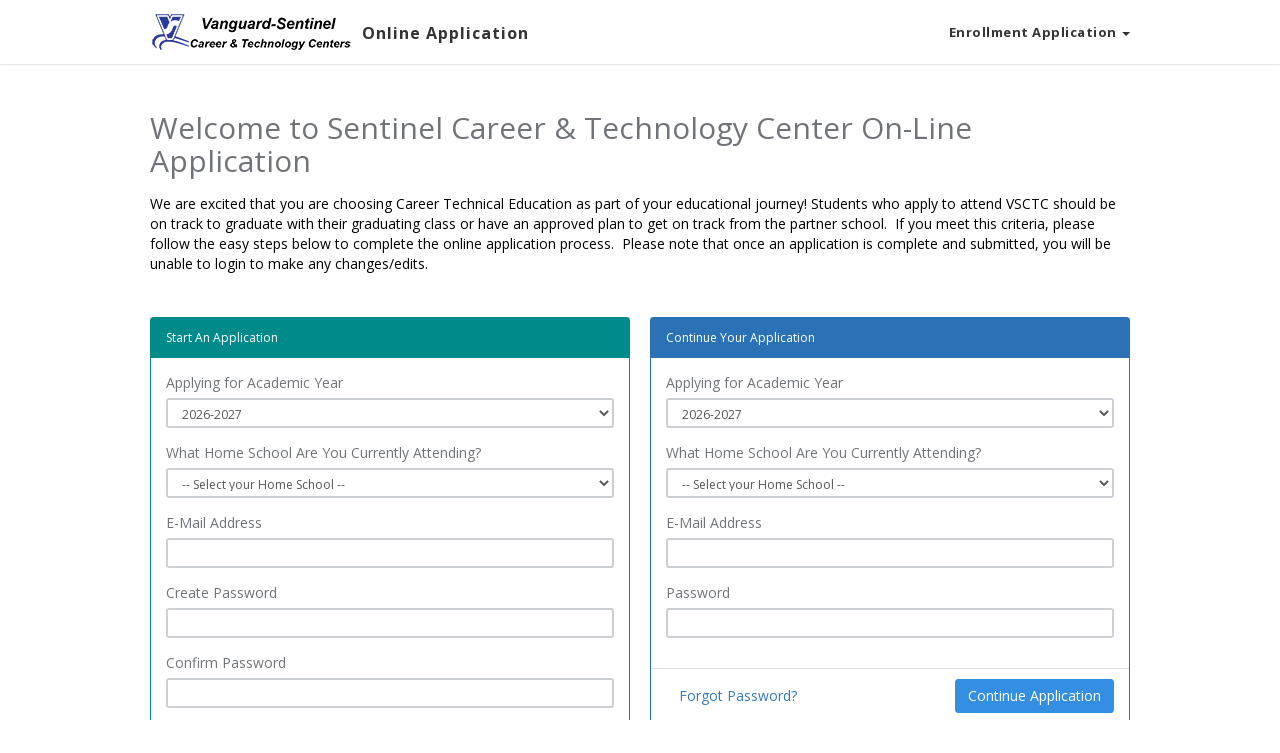

--- FILE ---
content_type: text/html; charset=UTF-8
request_url: https://sentinel.enrollspot.com/
body_size: 5080
content:
<!DOCTYPE html>
<!--[if IE 8]> <html lang="en" class="ie8"> <![endif]-->
<!--[if !IE]><!-->
<html lang="en">
<!--<![endif]-->
<head>
	<meta charset="utf-8" />
	<title>Sentinel Career &amp;amp; Technology Center</title>
	<meta content="width=device-width, initial-scale=1.0, maximum-scale=1.0, user-scalable=no" name="viewport" />
	<meta content="" name="description" />
	<meta content="" name="author" />
	
	<!-- ================== BEGIN BASE CSS STYLE ================== -->
	<link href="//fonts.googleapis.com/css?family=Open+Sans:300,400,600,700" rel="stylesheet" type="text/css" /><link href="//maxcdn.bootstrapcdn.com/bootstrap/3.3.5/css/bootstrap.min.css" rel="stylesheet" type="text/css" /><link href="//maxcdn.bootstrapcdn.com/font-awesome/4.3.0/css/font-awesome.min.css" rel="stylesheet" type="text/css" /><link href="https://www.enrollspot.com/_app/assets/modules/themes/color-admin/1.8/frontend/blog/css/animate.min.css?1762283394" rel="stylesheet" type="text/css" /><link href="https://www.enrollspot.com/_app/assets/modules/themes/color-admin/1.8/frontend/blog/css/style.min.css?1762283394" rel="stylesheet" type="text/css" /><link href="https://www.enrollspot.com/_app/assets/modules/themes/color-admin/1.8/frontend/blog/css/style-responsive.min.css?1762283394" rel="stylesheet" type="text/css" /><link href="https://www.enrollspot.com/_app/assets/modules/themes/color-admin/1.8/frontend/blog/css/theme/default.css?1762283394" rel="stylesheet" type="text/css" /><link href="https://www.enrollspot.com/_app/assets/modules/bootstrap-datepicker/css/datepicker3.css?1762283394" rel="stylesheet" type="text/css" />	<!-- ================== END BASE CSS STYLE ================== -->
            <style>
        .logo {
            position: absolute;
            margin-top: -5px;
            height: 40px;
            background-position: left center;
            background-repeat: no-repeat;
            display: inline-block;
            /*padding-top: 10px;*/
            background-image: url(https://www.enrollspot.com/tenants/sentinel/assets/images/header_logo.png);
            width: 202px;
        }
        .brand-text {
            padding-left: 212px;
        }
        </style>
           
	<!-- ================== BEGIN BASE JS ================== -->
    <script type="text/javascript" src="https://www.enrollspot.com/_app/assets/modules/pace/js/pace.min.js?1762283394"></script>	<!-- ================== END BASE JS ================== -->

    </head>
<body>
    <!-- begin #header -->
    <div id="header" class="header navbar navbar-default navbar-fixed-top">
        <!-- begin container -->
        <div class="container">
            <!-- begin navbar-header -->
            <div class="navbar-header">
                <button type="button" class="navbar-toggle collapsed" data-toggle="collapse" data-target="#header-navbar">
                    <span class="icon-bar"></span>
                    <span class="icon-bar"></span>
                    <span class="icon-bar"></span>
                </button>
                <a href="https://sentinel.enrollspot.com/apply/" class="navbar-brand"><span class="logo"></span><span class="span brand-text">Online Application</span></a>            </div>
            <!-- end navbar-header -->

            <!-- begin navbar-collapse -->
            <div class="collapse navbar-collapse" id="header-navbar">

                 <ul class="nav navbar-nav navbar-right">

                                            <li class="dropdown">
                            <a href="javascript:;" data-toggle="dropdown">
                                Enrollment Application
                                <b class="caret"></b>
                            </a>
                            <ul class="dropdown-menu">
                                <li><a href="https://sentinel.enrollspot.com/counselor">Counselor Login</a></li>
                                <li><a href="https://sentinel.enrollspot.com/backend">Career Center Login</a></li>
                            </ul>
                        </li>
                        
                </ul>
            </div>
            <!-- end navbar-collapse -->
        </div>
        <!-- end container -->
    </div>
    <!-- end #header -->
    
    
    
    <!-- begin #change-password -->
    <div class="modal" id="change-password">
        <div class="modal-dialog">
            <div class="modal-content">
                <div class="modal-header">
                    <button type="button" class="close" data-dismiss="modal" aria-label="Close">
                        <span aria-hidden="true">&times;</span>
                    </button>
                    <h4 class="modal-title">Change Password</h4>
                </div>
                <form action="https://sentinel.enrollspot.com/" id="change-password-form" method="post" accept-charset="utf-8">
                <div class="modal-body">
                    <div class="alert alert-success">
                        <button type="button" class="close" data-dismiss="alert" aria-label="Close">
                            <span aria-hidden="true">&times;</span>
                        </button>
                        Your password has been successfully updated.
                    </div>
                    <fieldset class="form-horizontal">
                        <div class="form-group">
                            <label class="control-label col-xs-12 col-sm-4">Current Password</label>
                            <div class="col-xs-12 col-sm-6">
                                <input type="password" name="change_password[old]" value=""  class="form-control" />
                                <div class="help-block"></div>
                            </div>
                        </div>  
                        <div class="form-group">
                            <label class="control-label col-xs-12 col-sm-4">New Password</label>
                            <div class="col-xs-12 col-sm-6">
                                <input type="password" name="change_password[new]" value=""  class="form-control" />
                                <div class="help-block"></div>
                            </div>
                        </div>  
                        <div class="form-group">
                            <label class="control-label col-xs-12 col-sm-4">Confirm Password</label>
                            <div class="col-xs-12 col-sm-6">
                                <input type="password" name="change_password[confirm]" value=""  class="form-control" />
                                <div class="help-block"></div>
                            </div>
                        </div>  
                    </fieldset>
                    
                </div>
                <div class="modal-footer">
                    <button type="button" class="btn btn-default" data-dismiss="modal" aria-label="Close">Close</button>
                    <button type="submit" name="submit" value="submit" class="btn btn-primary">Save Changes</button>
                </div>
                </form>            </div>
        </div>
    </div>
    <!-- end #change-password -->

    <!-- begin #content -->
    <div id="content" class="content">
        <div class="container">
            <h2 class="header">Welcome to Sentinel Career &amp; Technology Center On-Line Application</h2><p><font color="#000000" face="Times New Roman" size="3">

</font><p class="MsoNormal"><span style="color: rgb(0, 0, 0); font-size: 14px;">We are excited that you are choosing
Career Technical Education as part of your educational journey! Students who
apply to attend VSCTC should be on track to graduate with their graduating
class or have an approved plan to get on track from the partner school.&nbsp; If you meet this criteria, please follow the easy
steps below to complete the online application process.&nbsp; Please note that once an application is
complete and submitted, you will be unable to login to make any
changes/edits.&nbsp;</span><span style="color:red"><span style="font-size: 14px;">&nbsp;</span><o:p></o:p></span></p><p style="margin: 0in 0in 8pt;"><font color="#000000" face="Calibri" size="3"><span style="font-size: 14px;">&nbsp;</span></font></p><font color="#000000" face="Times New Roman" size="3">

</font></p><div class="spacer"></div>
<div class="row">
	<div class="col-sm-6">
		
		<form action="https://sentinel.enrollspot.com/" method="post" accept-charset="utf-8">

		<div class="panel panel-success">
			<div class="panel-heading">
				<h3 class="panel-title">Start An Application</h3>
			</div>
			<div class="panel-body">
				
				
				<div class="form-group ">
					<label class="control-label">
						Applying for Academic Year					</label> 
					<select name="register[year_id]" class="form-control input-sm">
<option value="13">2026-2027</option>
</select>
				</div>
				
								
				<div class="form-group ">
					<label class="control-label">
						What Home School Are You Currently Attending?					</label> 
					<select name="register[school_id]" class="form-control input-sm">
<option value="" selected="selected">-- Select your Home School --</option>
<option value="1">Clyde-Green Springs</option>
<option value="2">Fostoria</option>
<option value="21">Fremont</option>
<option value="20">Fremont St. Joe</option>
<option value="4">Gibsonburg</option>
<option value="5">Hopewell-Loudon</option>
<option value="6">Lakota</option>
<option value="7">Mohawk</option>
<option value="8">New Riegel</option>
<option value="10">Old Fort</option>
<option value="18">Other</option>
<option value="19">Port Clinton</option>
<option value="11">Seneca East</option>
<option value="12">Tiffin Calvert</option>
<option value="13">Tiffin Columbian</option>
<option value="14">Upper Sandusky</option>
</select>
				</div>
				
				
				<div class="form-group ">
					<label class="control-label">
						E-Mail Address					</label>
					<input type="text" name="register[email]" value=""  class="form-control input-sm" />
				</div>
				
				
				<div class="form-group ">
					<label class="control-label">
						Create Password					</label>
					<input type="password" name="register[password]" value=""  class="form-control input-sm" />
				</div>
				
				
				<div class="form-group ">
					<label class="control-label">
						Confirm Password					</label>
					<input type="password" name="register[password2]" value=""  class="form-control input-sm" />
				</div>

			</div>
			<div class="panel-footer text-right">
				<button name="submit" type="submit" value="app-register" class="btn btn-success" >Start Application</button>
			</div>
		</div>

		</form>
	</div>

	<div class="col-sm-6">
		
		<form action="https://sentinel.enrollspot.com/" method="post" accept-charset="utf-8">

		<div class="panel panel-primary">
			<div class="panel-heading">
				<h3 class="panel-title">Continue Your Application</h3>
			</div>
			<div class="panel-body">
				
				
				
				<div class="form-group ">
					<label class="control-label">
						Applying for Academic Year					</label>
					<select name="continue[year_id]" class="form-control input-sm">
<option value="13">2026-2027</option>
</select>
				</div>
				
				
				<div class="form-group ">
					<label class="control-label">
						What Home School Are You Currently Attending?					</label>
					<select name="continue[school_id]" class="form-control input-sm">
<option value="" selected="selected">-- Select your Home School --</option>
<option value="1">Clyde-Green Springs</option>
<option value="2">Fostoria</option>
<option value="21">Fremont</option>
<option value="20">Fremont St. Joe</option>
<option value="4">Gibsonburg</option>
<option value="5">Hopewell-Loudon</option>
<option value="6">Lakota</option>
<option value="7">Mohawk</option>
<option value="8">New Riegel</option>
<option value="10">Old Fort</option>
<option value="18">Other</option>
<option value="19">Port Clinton</option>
<option value="11">Seneca East</option>
<option value="12">Tiffin Calvert</option>
<option value="13">Tiffin Columbian</option>
<option value="14">Upper Sandusky</option>
</select>
				</div>
				
				
				<div class="form-group ">
					<label class="control-label">
						E-Mail Address					</label>
					<input type="text" name="continue[email]" value=""  class="form-control input-sm" />
				</div>
				
				
				<div class="form-group ">
					<label class="control-label">
						Password					</label>
					<input type="password" name="continue[password]" value=""  class="form-control input-sm" />
				</div>

			</div>
			<div class="panel-footer text-right">
				<button name="submit" type="submit" value="app-continue" class="btn btn-primary" >Continue Application</button>

				<a href="#forgot-password" data-toggle="modal" class="btn btn-link pull-left">Forgot Password?</a></small>
			</div>
		</div>

		</form>
	</div>
</div>

<!-- begin #forgot-password -->
<div class="modal" id="forgot-password">
	<div class="modal-dialog">
		<div class="modal-content">
			<div class="modal-header">
				<button type="button" class="close" data-dismiss="modal" aria-label="Close">
					<span aria-hidden="true">&times;</span>
				</button>
				<h4 class="modal-title">Forgot Password?</h4>
			</div>

			<form action="https://sentinel.enrollspot.com/" id="forgot-password-form" method="post" accept-charset="utf-8">
			
			<div class="modal-body">
				<div class="alert alert-success">
					<button type="button" class="close" data-dismiss="alert" aria-label="Close">
						<span aria-hidden="true">&times;</span>
					</button>
					We have sent you a link to reset your password. Please check your e-mail.
				</div>
				<fieldset class="form-horizontal">

					<div class="form-group">
						<label class="control-label col-xs-12 col-sm-4">
							Academic Year						</label>
						<div class="col-xs-12 col-sm-6">
							<select name="forgot_password[year_id]" class="form-control input-sm">
<option value="13">2026-2027</option>
</select>
							<div class="help-block"></div>
						</div>
					</div>
					
					<div class="form-group">
						<label class="control-label col-xs-12 col-sm-4">
							Home School						</label>
						<div class="col-xs-12 col-sm-6">
							<select name="forgot_password[school_id]" class="form-control input-sm">
<option value="1">Clyde-Green Springs</option>
<option value="2">Fostoria</option>
<option value="21">Fremont</option>
<option value="20">Fremont St. Joe</option>
<option value="4">Gibsonburg</option>
<option value="5">Hopewell-Loudon</option>
<option value="6">Lakota</option>
<option value="7">Mohawk</option>
<option value="8">New Riegel</option>
<option value="10">Old Fort</option>
<option value="18">Other</option>
<option value="19">Port Clinton</option>
<option value="11">Seneca East</option>
<option value="12">Tiffin Calvert</option>
<option value="13">Tiffin Columbian</option>
<option value="14">Upper Sandusky</option>
</select>
							<div class="help-block"></div>
						</div>
					</div>
					
					<div class="form-group">
						<label class="control-label col-xs-12 col-sm-4">
							E-Mail Address						</label>
						<div class="col-xs-12 col-sm-6">
							<input type="text" name="forgot_password[email]" value=""  class="form-control" />
							<div class="help-block"></div>
						</div>
					</div>

				</fieldset>
				
			</div>
			<div class="modal-footer">
				<button type="submit" name="submit" value="submit" class="btn btn-primary">Request Password Reset</button>
			</div>

			</form>
		</div>
	</div>
</div>
<!-- end #forgot-password -->

        </div>
        <!-- end container -->
    </div>
    <!-- end #content -->
    
    
    <!-- begin #footer-copyright -->
    <div id="footer-copyright" class="footer-copyright">
        <!-- begin container -->
        <div class="container">
            <span class="copyright">&copy; 2015 - 2025 DCTS All Right Reserved</span>
                    </div>
        <!-- end container -->
    </div>
    <!-- end #footer-copyright -->
    
	<!-- ================== BEGIN BASE JS ================== -->
    <script type="text/javascript" src="https://www.enrollspot.com/_app/assets/modules/jquery/js/jquery-1.9.1.min.js?1762283395"></script><script type="text/javascript" src="https://www.enrollspot.com/_app/assets/modules/jquery/js/jquery-migrate-1.1.0.min.js?1762283395"></script><script type="text/javascript" src="https://www.enrollspot.com/_app/assets/modules/bootstrap/js/bootstrap.min.js?1762283395"></script><script type="text/javascript" src="https://www.enrollspot.com/_app/assets/modules/bootstrap-datepicker/js/bootstrap-datepicker.js?1762283395"></script>	<!--[if lt IE 9]>
		<script type="text/javascript" src="https://www.enrollspot.com/_app/assets/modules/crossbrowserjs/js/html5shiv.js?1762283395"></script>		<script type="text/javascript" src="https://www.enrollspot.com/_app/assets/modules/crossbrowserjs/js/respond.min.js?1762283395"></script>		<script type="text/javascript" src="https://www.enrollspot.com/_app/assets/modules/crossbrowserjs/js/excanvas.min.js?1762283395"></script>	<![endif]-->
	<script type="text/javascript" src="https://www.enrollspot.com/_app/assets/modules/jquery-cookie/js/jquery.cookie.js?1762283395"></script><script type="text/javascript" src="https://www.enrollspot.com/_app/assets/modules/themes/color-admin/1.8/frontend/blog/js/apps.min.js?1762283395"></script>
	<!-- ================== END BASE JS ================== -->
	
    <script>

    function base_url($url) {
        return 'https://sentinel.enrollspot.com/'+$url;
    }


    function clearPasswordForm() {
        $('input, select', '#forgot-password-form').val('');
    }
    function resetPasswordForm() {
        $('#forgot-password-form .form-group')
        .removeClass('has-error')
        .find('.help-block').text('').hide();
        
        $('#forgot-password-form .alert-success')
        .hide();
    }
    
    $('document').ready(function(){


    
        $('#forgot-password')
        .on('hidden.bs.modal', function(){
            resetPasswordForm();
            clearPasswordForm();
        })
        .on('show.bs.modal', function(){
            resetPasswordForm();
            $('[name="forgot_password[email]"]').val($('[name="continue[email]"]').val());
            $('[name="forgot_password[school_id]"]').val($('[name="continue[school_id]"]').val());
            $('[name="forgot_password[year_id]"]').val($('[name="continue[year_id]"]').val());
        })
        .on('shown.bs.modal', function(){
            $('#forgot-password-form [name="forgot_password[email]"]').focus();
        });

        $('#forgot-password-form')
        .on('submit', function(e){
            e.preventDefault();
            resetPasswordForm();
            var form = $(this);
            $.post(base_url('apply/forgot_password'),
                {
                    'year_id':   $('[name="forgot_password[year_id]"]', form).val(),
                    'school_id': $('[name="forgot_password[school_id]"]', form).val(),
                    'email':     $('[name="forgot_password[email]"]', form).val()
                },
                function(result) {
                    console.log(result);
                    if (result.errors.length > 0) {
                        $.each(result.errors, function(k, v){
                            $('[name="forgot_password['+v.field+']"]', form)
                            .closest('.form-group').addClass('has-error')
                            .find('.help-block').text(v.error).show();
                        });
                    }
                    if (result.success) {
                        $('.alert-success', form).show();
                        clearPasswordForm();
                        $('[name="forgot_password[email]"]', form).focus();
                    }
                },
                'json');
            return false;
        });
        
        
        $('.datepicker').datepicker();
    });
        $(document).ready(function() {
	        App.init();
	    });
	</script>
</body>
</html>

--- FILE ---
content_type: text/css
request_url: https://www.enrollspot.com/_app/assets/modules/themes/color-admin/1.8/frontend/blog/css/style-responsive.min.css?1762283394
body_size: 1418
content:
/*
Template Name: Color Admin - Responsive Admin Dashboard Template build with Twitter Bootstrap 3.3.5
Version: 1.8.0
Author: Sean Ngu
Website: http://www.seantheme.com/color-admin-v1.8/frontend/blog/
*/@media (min-width:1920px){.has-bg .bg-cover img{width:100%}}@media (min-width:1200px){.container{width:1010px}}@media (min-width:768px){.navbar .nav.navbar-nav>li>a{padding:15px}}@media (max-width:767px){.header{padding:5px 0}.navbar-nav .open .dropdown-menu,.navbar-nav>li>.dropdown-menu{border-top:1px solid #ddd;border-bottom:1px solid #ddd}.navbar-nav .open .dropdown-menu>li>a{padding:12px 25px}.navbar-transparent .navbar-collapse,.navbar-transparent .navbar-collapse.collapse.in{-webkit-box-shadow:0 0 2px rgba(0,0,0,.3);box-shadow:0 0 2px rgba(0,0,0,.3);background:#fff;border-top:none}.navbar-default .navbar-form,.navbar-transparent .navbar-collapse{border-color:#e7e7e7}.navbar-transparent .nav.navbar-nav>li>a{color:#333}.navbar-inverse .navbar-nav>li.open .dropdown-menu{background:#333}.navbar-inverse .navbar-nav .open .dropdown-menu>li+li{border-top:1px solid #444}.navbar-inverse .navbar-nav .open .dropdown-menu>li>a{color:#ccc}.navbar-inverse .navbar-nav .open .dropdown-menu>li>a:focus,.navbar-inverse .navbar-nav .open .dropdown-menu>li>a:hover{color:#fff}.navbar-inverse .navbar-nav>li>.dropdown-menu,.navbar-nav .open .dropdown-menu{border:none}.page-title{padding:120px 0 60px}.page-title h1{font-size:26px}.page-title p{font-size:18px}.page-title+.content{margin:30px 0}.post-left-info{float:none;width:auto;margin:0 0 10px}.post-left-info:after,.post-left-info:before{content:'';display:table;clear:both}.post-date,.post-likes{padding:0;float:left}.post-date{margin:0;line-height:inherit}.post-date .day,.post-date .month{font-size:12px;display:inline}.post-date+.post-likes{margin-left:15px;padding-left:15px;border:none;border-left:2px solid #ddd}.post-left-info+.post-content{margin:0}.post-image,.post-list blockquote,.post-video{margin-bottom:15px}.post-title{font-size:20px;line-height:28px}.post-by{margin-bottom:10px;line-height:16px}.post-desc{font-size:12px;margin-bottom:15px}.post-grid.post-grid-2>.post-li,.post-grid.post-grid-3>.post-li,.post-grid.post-grid-4>.post-li,.post-li{width:50%}.comment-list>li{padding:15px 0}.comment-list .comment-avatar{width:40px;height:40px;margin-right:10px;font-size:36px;line-height:56px}.comment-list .comment-avatar+.comment-container{margin-left:50px}.comment-list .comment-list{margin-top:15px}}@media (max-width:600px){.post-grid.post-grid-2>.post-li,.post-grid.post-grid-3>.post-li,.post-grid.post-grid-4>.post-li,.post-li{width:100%}}

--- FILE ---
content_type: text/css
request_url: https://www.enrollspot.com/_app/assets/modules/themes/color-admin/1.8/frontend/blog/css/theme/default.css?1762283394
body_size: 798
content:
/*   
Template Name: Color Admin - Responsive Admin Dashboard Template build with Twitter Bootstrap 3.3.5
Version: 1.8.0
Author: Sean Ngu
Website: http://www.seantheme.com/color-admin-v1.8/frontend/blog/
*/
.brand-logo {
    border-color: #4DCACA #31A3A3 #1D8888;
}
a,
.sidebar-social-list > li a:hover,
.sidebar-social-list > li a:focus,
.navbar .nav.navbar-nav > li.active > a, 
.navbar .nav.navbar-nav > li > a:focus, 
.navbar .nav.navbar-nav > li > a:hover {
    color: #00acac;
}
a:hover,
a:focus {
    color: #008a8a;
}
.pace-progress {
    background: #00acac;
}
.pace .pace-activity {
    border-top-color: #00acac;
    border-left-color: #00acac;
}

--- FILE ---
content_type: application/x-javascript
request_url: https://www.enrollspot.com/_app/assets/modules/themes/color-admin/1.8/frontend/blog/js/apps.min.js?1762283395
body_size: 1866
content:
/*   
Template Name: Color Admin - Responsive Admin Dashboard Template build with Twitter Bootstrap 3.3.5
Version: 1.8.0
Author: Sean Ngu
Website: http://www.seantheme.com/color-admin-v1.8/frontend/blog/
*/var handleHomeContentHeight=function(){$("#home").height($(window).height())},handleHeaderNavigationState=function(){$(window).on("scroll",function(){var e=$(window).scrollTop();e>=50?$("#header").addClass("navbar-sm"):$("#header").removeClass("navbar-sm")})},handleAddCommasToNumber=function(e){return e.toString().replace(/(\d)(?=(\d\d\d)+(?!\d))/g,"$1,")},handlePageContainerShow=function(){$("#page-container").addClass("in")},handlePaceLoadingPlugins=function(){Pace.on("hide",function(){setTimeout(function(){$(".pace").addClass("hide")},1e3)})},handlePageScrollContentAnimation=function(){$('[data-scrollview="true"]').each(function(){var e=$(this),t=scrollMonitor.create(e,60);t.enterViewport(function(){$(e).find("[data-animation=true]").each(function(){var e=$(this).attr("data-animation-type"),t=$(this);if(!$(t).hasClass("contentAnimated"))if("number"==e){var a=parseInt($(t).attr("data-final-number"));$({animateNumber:0}).animate({animateNumber:a},{duration:1e3,easing:"swing",step:function(){var e=handleAddCommasToNumber(Math.ceil(this.animateNumber));$(t).text(e).addClass("contentAnimated")}})}else $(this).addClass(e+" contentAnimated")})})})},handleHeaderScrollToAction=function(){$("[data-click=scroll-to-target]").on("click",function(e){e.preventDefault(),e.stopPropagation();var t=$(this).attr("href"),a=50;if($("html, body").animate({scrollTop:$(t).offset().top-a},500),"dropdown"==$(this).attr("data-toggle")){var n=$(this).closest("li.dropdown");$(n).hasClass("open")?$(n).removeClass("open"):$(n).addClass("open")}}),$(document).click(function(e){e.isPropagationStopped()||$(".dropdown.open").removeClass("open")})},handleTooltipActivation=function(){0!==$("[data-toggle=tooltip]").length&&$("[data-toggle=tooltip]").tooltip("hide")},handleThemePanelExpand=function(){$('[data-click="theme-panel-expand"]').live("click",function(){var e=".theme-panel",t="active";$(e).hasClass(t)?$(e).removeClass(t):$(e).addClass(t)})},handleThemePageControl=function(){if($.cookie&&$.cookie("theme")){0!==$(".theme-list").length&&($(".theme-list [data-theme]").closest("li").removeClass("active"),$('.theme-list [data-theme="'+$.cookie("theme")+'"]').closest("li").addClass("active"));var e="assets/css/theme/"+$.cookie("theme")+".css";$("#theme").attr("href",e)}$(".theme-list [data-theme]").live("click",function(){var e="assets/css/theme/"+$(this).attr("data-theme")+".css";$("#theme").attr("href",e),$(".theme-list [data-theme]").not(this).closest("li").removeClass("active"),$(this).closest("li").addClass("active"),$.cookie("theme",$(this).attr("data-theme"))})},handlePostGrid=function(){0!==$(".post-grid").length&&$(".post-grid").masonry({itemSelector:".post-li",columnWidth:".post-li",percentPosition:!0})},App=function(){"use strict";return{init:function(){handleHomeContentHeight(),handleHeaderNavigationState(),handlePageContainerShow(),handlePaceLoadingPlugins(),handlePageScrollContentAnimation(),handleHeaderScrollToAction(),handleTooltipActivation(),handleThemePanelExpand(),handleThemePageControl(),handlePostGrid()}}}();